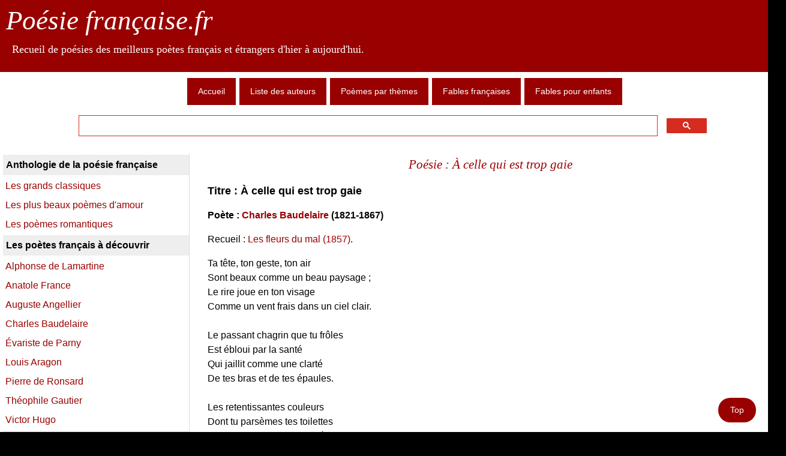

--- FILE ---
content_type: text/html; charset=UTF-8
request_url: https://www.poesie-francaise.fr/charles-baudelaire/poeme-a-celle-qui-est-trop-gaie.php
body_size: 2822
content:
<!DOCTYPE html><html lang="fr" prefix="og: http://ogp.me/ns#"><head><meta charset="UTF-8">
<title>Poème À celle qui est trop gaie - Charles Baudelaire</title>
<meta name="description" content="Poème - À celle qui est trop gaie est un poème de Charles Baudelaire extrait du recueil Les fleurs du mal (1857).">
<meta name="keywords" content="Charles Baudelaire,poèmes Charles Baudelaire,poésie Charles Baudelaire,poème Charles Baudelaire">
<meta name="viewport" content="width=device-width, initial-scale=1">
<link rel="stylesheet" type="text/css" href="https://www.poesie-francaise.fr/megastyles.min.css">
<link rel="preload" href="https://www.poesie-francaise.fr/megastyles.min.css" as="style">
<link rel="icon" type="type/png" href="https://www.poesie-francaise.fr/favicon.ico">
<meta name="author" content="Alexandre Desportes">
<meta name="revisit-after" content="7 days">
<meta name="robots" content="index,follow,all">
<script src="https://cache.consentframework.com/js/pa/25917/c/2TrJ3/stub"></script>
<script src="https://choices.consentframework.com/js/pa/25917/c/2TrJ3/cmp" async></script></head><body><div id="conteneur"><header id="header"><div class="titre" title="Anthologie de la poésie française" >Poésie française.fr</div>
<div class="soustitre">Recueil de poésies des meilleurs poètes français et étrangers d'hier à aujourd'hui.</div></header><nav class="menu_horizontal"><label class="show-menu" for="menu-toggle">Menu rubriques</label>  
<input type="checkbox" id="menu-toggle">
<ul itemscope itemtype="https://www.schema.org/SiteNavigationElement" id="menu">
<li itemprop="name"><a itemprop="url" href="https://www.poesie-francaise.fr/" title="Poésie française.fr">Accueil</a></li>
<li itemprop="name"><a itemprop="url" href="https://www.poesie-francaise.fr/poemes-auteurs/" title="La liste des poètes de langue française">Liste des auteurs</a></li>
<li itemprop="name"><a itemprop="url" href="https://www.poesie-francaise.fr/poemes-themes/" title="Les poèmes classés par thèmes">Poèmes par thèmes</a></li>
<li itemprop="name"><a itemprop="url" href="https://www.poesie-francaise.fr/fables-francaises/" title="Les célèbres fabulistes français">Fables françaises</a></li>
<li itemprop="name"><a itemprop="url" href="https://www.poesie-francaise.fr/fables-pour-enfants/" title="Les fables et comptines pour enfants">Fables pour enfants</a></li>
</ul>
<div style="clear:both"></div>
<div class="gcse-searchbox-only" id="googleSearch"></div>
</nav><div id="centre"><div id="content">
<h1>Poésie : À celle qui est trop gaie</h1>
<div class="w3-margin-top w3-margin-bottom">
<script async src="https://pagead2.googlesyndication.com/pagead/js/adsbygoogle.js?client=ca-pub-1585310109702645"
     crossorigin="anonymous"></script>
<!-- poesie-francaise.fr réactive haut -->
<ins class="adsbygoogle"
     style="display:block"
     data-ad-client="ca-pub-1585310109702645"
     data-ad-slot="4924959330"
     data-ad-format="auto"
     data-full-width-responsive="true"></ins>
<script>
     (adsbygoogle = window.adsbygoogle || []).push({});
</script>
</div><article class="w3-margin-left"><h2>Titre : À celle qui est trop gaie</h2><h3>Poète : <a href="https://www.poesie-francaise.fr/poemes-charles-baudelaire/">Charles Baudelaire</a> (1821-1867)</h3>
<div class="w3-margin-bottom">Recueil : <a href="https://www.poesie-francaise.fr/charles-baudelaire-les-fleurs-du-mal/">Les fleurs du mal (1857)</a>.</div>
<p>Ta tête, ton geste, ton air <br>Sont beaux comme un beau paysage ; <br>Le rire joue en ton visage <br>Comme un vent frais dans un ciel clair.<br><br>Le passant chagrin que tu frôles <br>Est ébloui par la santé <br>Qui jaillit comme une clarté <br>De tes bras et de tes épaules.<br><br>Les retentissantes couleurs <br>Dont tu parsèmes tes toilettes <br>Jettent dans l'esprit des poètes <br>L'image d'un ballet de fleurs.<br><br>Ces robes folles sont l'emblème <br>De ton esprit bariolé ; <br>Folle dont je suis affolé, <br>Je te hais autant que je t'aime !<br><br>Quelquefois dans un beau jardin <br>Où je traînais mon atonie, <br>J'ai senti, comme une ironie, <br>Le soleil déchirer mon sein ;<br><br>Et le printemps et la verdure <br>Ont tant humilié mon coeur, <br>Que j'ai puni sur une fleur <br>L'insolence de la Nature.<br><br>Ainsi je voudrais, une nuit, <br>Quand l'heure des voluptés sonne, <br>Vers les trésors de ta personne, <br>Comme un lâche, ramper sans bruit,<br><br>Pour châtier ta chair joyeuse, <br>Pour meurtrir ton sein pardonné, <br>Et faire à ton flanc étonné <br>Une blessure large et creuse,<br><br>Et, vertigineuse douceur ! <br>A travers ces lèvres nouvelles, <br>Plus éclatantes et plus belles, <br>T'infuser mon venin, ma soeur !</p>
<a href="https://www.poesie-francaise.fr/poemes-charles-baudelaire/">Charles Baudelaire</a>.</article><div class="w3-margin-top w3-margin-bottom">
<script async src="https://pagead2.googlesyndication.com/pagead/js/adsbygoogle.js?client=ca-pub-1585310109702645"
     crossorigin="anonymous"></script>
<!-- poesie-francaise.fr réactive bas -->
<ins class="adsbygoogle"
     style="display:block"
     data-ad-client="ca-pub-1585310109702645"
     data-ad-slot="6401692532"
     data-ad-format="auto"
     data-full-width-responsive="true"></ins>
<script>
     (adsbygoogle = window.adsbygoogle || []).push({});
</script>
</div></div><div id="sidebar"><nav id="menudroit"><p>Anthologie de la poésie française</p>
<a href="https://www.poesie-francaise.fr/les-grands-classiques-de-la-poesie-francaise/">Les grands classiques</a>
<a href="https://www.poesie-francaise.fr/les-plus-beaux-poemes-damour/">Les plus beaux poèmes d'amour</a>
<a href="https://www.poesie-francaise.fr/poemes-romantiques/">Les poèmes romantiques</a>
<p>Les poètes français à découvrir</p>
<a href="https://www.poesie-francaise.fr/poemes-alphonse-de-lamartine/">Alphonse de Lamartine</a>
<a href="https://www.poesie-francaise.fr/poemes-anatole-france/">Anatole France</a>
<a href="https://www.poesie-francaise.fr/poemes-auguste-angellier/">Auguste Angellier</a>
<a href="https://www.poesie-francaise.fr/poemes-charles-baudelaire/">Charles Baudelaire</a>
<a href="https://www.poesie-francaise.fr/poemes-evariste-de-parny/">Évariste de Parny</a>
<a href="https://www.poesie-francaise.fr/poemes-louis-aragon/">Louis Aragon</a>
<a href="https://www.poesie-francaise.fr/poemes-pierre-de-ronsard/">Pierre de Ronsard</a>
<a href="https://www.poesie-francaise.fr/poemes-theophile-gautier/">Théophile Gautier</a>
<a href="https://www.poesie-francaise.fr/poemes-victor-hugo/">Victor Hugo</a>
<p>Quelques thèmes de poésies</p>
<a href="https://www.poesie-francaise.fr/poemes-amitie/">L'amitié</a>
<a href="https://www.poesie-francaise.fr/poemes-damour/">L'amour</a>
<a href="https://www.poesie-francaise.fr/poemes-mariage/">Le mariage</a>
<a href="https://www.poesie-francaise.fr/poemes-vie/">La vie</a></nav></div></div><footer id="footer"><div id="footone"><p><q> Poésie et musique sont les suprêmes délices des choses. </q> (Georges Clemenceau)</p></div>
<div id="foottwo"><a title="Les sites sur la poésie" href="https://www.poesie-francaise.fr/les-sites-sur-la-poesie-francaise/">Sites de poésies</a> - <a title="Le formulaire de contact" href="https://www.poesie-francaise.fr/formulaire-contact/">Contact</a>  -  <a title="Les mentions légales" href="https://www.poesie-francaise.fr/mentions-legales/">Mentions légales</a><p>Copyright © 2026 - Tous droits réservés.</p></div>
<div id="myBtn" class="w3-border-0"><a href="#top">Top</a></div>
<script>
  window.dataLayer = window.dataLayer || [];
  function gtag(){dataLayer.push(arguments);}
  gtag('js', new Date());

  gtag('config', 'UA-20921045-1');
</script>
<script async src="https://cse.google.com/cse.js?cx=d789b337e062d4fc2"></script>
<script async src="https://www.googletagmanager.com/gtag/js?id=UA-20921045-1"></script>
<script async src="https://pagead2.googlesyndication.com/pagead/js/adsbygoogle.js?client=ca-pub-1585310109702645"
     crossorigin="anonymous"></script>
<script>function addLink(e) { e.preventDefault(); var pagelink = '\nÀ découvrir sur le site ' + document.location.href, copytext =  window.getSelection() + pagelink; clipdata = e.clipboardData || window.clipboardData; if (clipdata) { clipdata.setData('Text', copytext);}}document.addEventListener('copy', addLink);</script></footer></div></body></html>

--- FILE ---
content_type: text/html; charset=utf-8
request_url: https://www.google.com/recaptcha/api2/aframe
body_size: 114
content:
<!DOCTYPE HTML><html><head><meta http-equiv="content-type" content="text/html; charset=UTF-8"></head><body><script nonce="NuVkPcjpfO5klg8IywVukg">/** Anti-fraud and anti-abuse applications only. See google.com/recaptcha */ try{var clients={'sodar':'https://pagead2.googlesyndication.com/pagead/sodar?'};window.addEventListener("message",function(a){try{if(a.source===window.parent){var b=JSON.parse(a.data);var c=clients[b['id']];if(c){var d=document.createElement('img');d.src=c+b['params']+'&rc='+(localStorage.getItem("rc::a")?sessionStorage.getItem("rc::b"):"");window.document.body.appendChild(d);sessionStorage.setItem("rc::e",parseInt(sessionStorage.getItem("rc::e")||0)+1);localStorage.setItem("rc::h",'1768972855246');}}}catch(b){}});window.parent.postMessage("_grecaptcha_ready", "*");}catch(b){}</script></body></html>